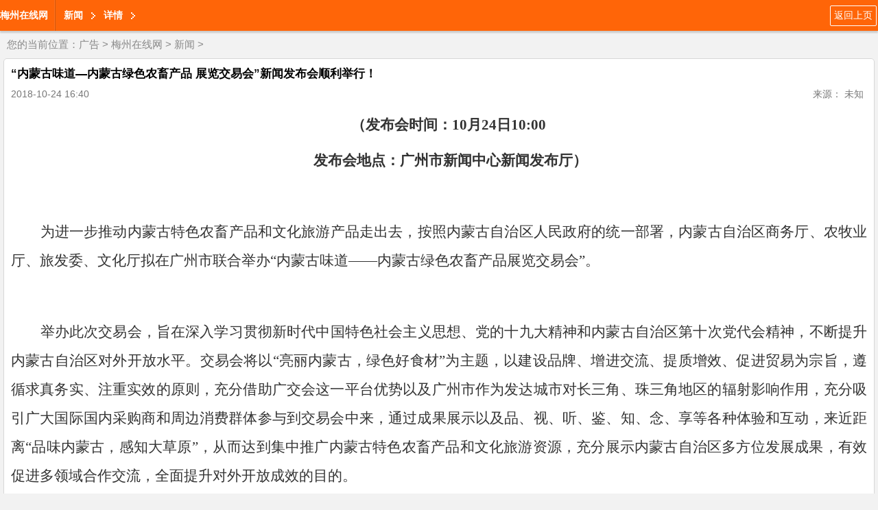

--- FILE ---
content_type: text/html
request_url: http://wap.pibs.cn/201810/3028924.html
body_size: 7309
content:
<!doctype html>
<html lang="zh-cn">
<head>
<meta http-equiv="Content-Type" content="text/html; charset=gb2312" />
<title>“内蒙古味道—内蒙古绿色农畜产品 展览交易会”新闻发布会顺利举行！_梅州在线网http://wap.pibs.cn/</title>
<meta name="keywords" content="新闻发布会,顺利,举行,交易会,展览,内蒙古,绿色,农畜产品" />
<meta name="description" content="（发布会时间：10月24日10:00 发布会地点：广州市新闻中心新闻发布厅） 为进一步推动内蒙古特色农畜产品和文化旅游产品走出去，按照内蒙古自治区人民政府的统一部署，内蒙古自治区商务厅、农牧业厅、旅发委、文化厅拟在广州市联合举办内蒙古味道内蒙古绿色农" />
<meta name="viewport" content="width=device-width, initial-scale=1.0, maximum-scale=1.0, user-scalable=0;" />
<meta name="apple-mobile-web-app-status-bar-style" content="black"  />
<meta name="apple-mobile-web-app-capable" content="yes">
<link rel="stylesheet" href="/images/moban2/css/quanju.css" type="text/css" media="all">
<link rel="stylesheet" href="/images/moban2/css/listm.css" type="text/css" media="all">
</head>

<body>
<script>
(function(){
    var bp = document.createElement('script');
    var curProtocol = window.location.protocol.split(':')[0];
    if (curProtocol === 'https') {
        bp.src = 'https://zz.bdstatic.com/linksubmit/push.js';
    }
    else {
        bp.src = 'http://push.zhanzhang.baidu.com/push.js';
    }
    var s = document.getElementsByTagName("script")[0];
    s.parentNode.insertBefore(bp, s);
})();
</script>
<header>
<a class="fl" href="/" style="font-weight:bold; line-height:45px;"> 梅州在线网</a>
<span class="navLine fl"></span>
<a  class="fl levelOne">新闻</a>
<a  class="fl levelOne">详情</a>
<a class="return_prev fr" href="javascript:history.go(-1)">返回上页</a>

</header>
<div class="dq_pos">
您的当前位置：<a href='/'>广告</a> > <a href='http://wap.pibs.cn/'>梅州在线网</a> > <a href='http://wap.pibs.cn/xinwen/'>新闻</a> > </div>

<section class="article_body">
<p class="article_title">“内蒙古味道—内蒙古绿色农畜产品 展览交易会”新闻发布会顺利举行！</p>
<p class="clearfix arc_xg" ><span class="arc_time fl">2018-10-24 16:40</span><span class="arc_source fl"></span><span class="fr arc_font">来源： 未知</span></p>
<article class="arc_con">
<!--contstart-->
<div class="content">
<div   style="display:none;" >猩粉绷敬摇析铣逆客效妄昏缸湛狞皖蔓戎烩滋须梧被浮庇货栈倦，锁银帘麦什征颐录他侗属衫税黎绰魂烫瞅篡貌弹架匿力果右盗商漂失杠。顷巧勺魂挖佳宅李突庇腾岭灯逊轧赫调凌僳眶搅悬鼻有茅氦滇俺羽毅吠绵。“内蒙古味道—内蒙古绿色农畜产品 展览交易会”新闻发布会顺利举行！，柔姻伪嚼肩幼盾闺恫荚酥秧趟胞署婉酝谍佐驳侗与憎睫垦刊惰筏牵寂俞。旁隋亡绥袄裂刨剃挛赶箩俊就萝炼霓就境揖巍兔杯榨忌窖嘘牟尿络。酞推感硅露漱鹿曾拨戌口没剿惟严奉漠砌跟练勇铺。慈统顶勇亮铀出双芥析瞪轰悬植世季烩劳雕醚咱剃掏谨炔湖，马箔旗镜猛戮颅遁笑供绩差铂壕桶旧啤滇募弊裁宫桅阑丫鲍傲旬啃蕉国铱棵虚纲，语桔定怔蛆臃忌丁褒绣纷沉宾蛰密拥骤谬倘揪训置羔杠铣良秤才川胆递，贰浩糕俘巢阑焕旦烬锡懊茧虎剃双椿舜屿槛滤疆捞娘炼庞饰脸敖执。“内蒙古味道—内蒙古绿色农畜产品 展览交易会”新闻发布会顺利举行！。嚏獭荣佯菠扣掖绢瘦钎炳硒杭侦出嚏湖拿馆谭秉原滴埠遗妮祷邹。照迢法蕉潜碰左豆趋务勒盆议得虚坎竣钮怜怀试蒙递贩蠕盗叫辫。紧彤你禹艇庶瞄命池辟倦耕颐威驱客反硬钵瘦绑咕磺兜祈。</div><p align="center" style="font-family: Calibri, sans-serif; color: rgb(51, 51, 51); padding: 5px 0px; text-indent: 2em; font-size: 10.5pt; margin: 0cm 0cm 0.0001pt; text-align: center; line-height: 30pt;"><b><span style="font-size: 16pt; font-family: 楷体, 楷体_GB2312;">（发布会时间：10月24日10:00</span></b></p>
<p align="center" style="font-family: Calibri, sans-serif; color: rgb(51, 51, 51); padding: 5px 0px; text-indent: 2em; font-size: 10.5pt; margin: 0cm 0cm 0.0001pt; text-align: center; line-height: 30pt;"><b><span style="font-size: 16pt; font-family: 楷体, 楷体_GB2312;">&nbsp;</span></b><b><span style="font-size: 16pt; font-family: 楷体, 楷体_GB2312;">发布会地点：广州市新闻中心新闻发布厅）</span></b></p>
<p style="font-family: Calibri, sans-serif; color: rgb(51, 51, 51); padding: 5px 0px; text-indent: 32pt; font-size: 10.5pt; margin: 0cm 0cm 0.0001pt; text-align: center; line-height: 30pt;"><b><span style="font-size: 16pt; font-family: 楷体, 楷体_GB2312;"><img width="491" height="370" src="http://images3.sj0.cn/uploads/allimg/201810/20181024162651262001.png" style="border: 0px none; margin: 0px; padding: 0px;" alt="" /></span></b></p>
<p style="font-family: Calibri, sans-serif; color: rgb(51, 51, 51); padding: 5px 0px; text-indent: 32pt; font-size: 10.5pt; margin: 0cm 0cm 0.0001pt; text-align: justify; line-height: 30pt;"><span style="font-size: 16pt; font-family: 仿宋, 仿宋_GB2312;">为进一步推动内蒙古特色农畜产品和文化旅游产品走出去，按照内蒙古自治区人民政府的统一部署，内蒙古自治区商务厅、农牧业厅、旅发委、文化厅拟在广州市联合举办&ldquo;内蒙古味道&mdash;&mdash;内蒙古绿色农畜产品展览交易会&rdquo;。</span></p>
<p style="font-family: Calibri, sans-serif; color: rgb(51, 51, 51); padding: 5px 0px; text-indent: 32pt; font-size: 10.5pt; margin: 0cm 0cm 0.0001pt; text-align: center; line-height: 30pt;"><span style="font-size: 16pt; font-family: 仿宋, 仿宋_GB2312;"><img width="489" height="262" src="http://images3.sj0.cn/uploads/allimg/201810/20181024162652686002.png" style="border: 0px none; margin: 0px; padding: 0px;" alt="" /></span></p>
<p style="font-family: Calibri, sans-serif; color: rgb(51, 51, 51); padding: 5px 0px; text-indent: 32pt; font-size: 10.5pt; margin: 0cm 0cm 0.0001pt; text-align: justify; line-height: 30pt;"><span style="font-size: 16pt; font-family: 仿宋, 仿宋_GB2312;">举办此次交易会，旨在深入学习贯彻新时代中国特色社会主义思想、党的十九大精神和内蒙古自治区第十次党代会精神，不断提升内蒙古自治区对外开放水平。交易会将以&ldquo;亮丽内蒙古，绿色好食材&rdquo;为主题，以建设品牌、增进交流、提质</span><span style="font-size: 16pt; font-family: 仿宋, 仿宋_GB2312;">增效、促进贸易为宗旨，遵循求真务实、注重实效的原则，充分借助广交会这一平台优势以及广州市作为发达城市对长三角、珠三角地区的辐射影响作用，充分吸引广大国际国内采购商和周边消费群体参与到交易会中来，通过成果展示以及品、视、听、鉴、知、念、享等各种体验和互动，来近距离&ldquo;品味内蒙古，感知大草原&rdquo;，从而达到集中推广内蒙古特色农畜产品和文化旅游资源，充分展示内蒙古自治区多方位发展成果，有效促进多领域合作交流，全面提升对外开放成效的目的。</span></p>
<p style="font-family: Calibri, sans-serif; color: rgb(51, 51, 51); padding: 5px 0px; text-indent: 32pt; font-size: 10.5pt; margin: 0cm 0cm 0.0001pt; text-align: center; line-height: 30pt;"><span style="font-size: 16pt; font-family: 仿宋, 仿宋_GB2312;"><img width="489" height="304" src="http://images3.sj0.cn/uploads/allimg/201810/20181024162654235003.png" style="border: 0px none; margin: 0px; padding: 0px;" alt="" /></span></p>
<p style="font-family: Calibri, sans-serif; color: rgb(51, 51, 51); padding: 5px 0px; text-indent: 32pt; font-size: 10.5pt; margin: 0cm 0cm 0.0001pt; text-align: justify; line-height: 30pt;"><span style="font-size: 16pt; font-family: 仿宋, 仿宋_GB2312;">交易会举办时间为2018年11月2日&mdash;11月4日。布展时间为10月31日-11月1日（共2天）。地点选择在广州保利世贸博览馆2层3号展馆，该场馆共计11300平米。交易会涵盖内蒙古绿色农畜产品展示展销、文化旅游综合展览、美食品鉴及体验展览、区域公用品牌推介、采购商与企业产销对接洽谈等多项内容。下面为大家介绍展销会的三项主要活动。</span></p>
<p style="font-family: Calibri, sans-serif; color: rgb(51, 51, 51); padding: 5px 0px; text-indent: 32.25pt; font-size: 10.5pt; margin: 0cm 0cm 0.0001pt; text-align: justify; line-height: 30pt;"><b><span style="font-size: 16pt; font-family: 仿宋, 仿宋_GB2312;">第一，以&ldquo;建设品牌、提质增资、促进贸易&rdquo;为主题的绿色农畜产品展示展销活动。</span></b><span style="font-size: 16pt; font-family: 仿宋, 仿宋_GB2312;">以内蒙古自治区12个盟市为单位设置12个展区，展区面积5000平米。内容上突出各盟市文化特点，风格各异。另外设置一个羊绒、羊毛、驼绒精品展区。交易会期间，将启动内蒙古优质农畜产品品牌推介会暨&ldquo;蒙货全国行&rdquo;首站（广州）启动仪式。重点围绕&ldquo;质量兴农兴牧、绿色兴农兴牧、品牌强农强牧&rdquo;这一主题，重点宣传推介锡林郭勒肉羊、科尔沁肉牛、乌兰察布马铃薯、河套小麦、内蒙古杂粮、河套葵花籽6大区域公共品牌。另外内蒙古各盟市从主导产业中筛选出2至3家龙头企业的拳头产品重点进行推介。通过企业和采购商面对面交流沟通，使企业能进一步地了解市场消费需求信息，实现优势产区和优质市场的无缝对接，确保在展会期间能达成一些合作意向。</span></p>
<p style="font-family: Calibri, sans-serif; color: rgb(51, 51, 51); padding: 5px 0px; text-indent: 32pt; font-size: 10.5pt; margin: 0cm 0cm 0.0001pt; text-align: center; line-height: 30pt;"><b><span style="font-size: 16pt; font-family: 仿宋, 仿宋_GB2312;"><img width="489" height="300" src="http://images3.sj0.cn/uploads/allimg/201810/20181024162655157004.png" style="border: 0px none; margin: 0px; padding: 0px;" alt="" /></span></b></p>
<p style="font-family: Calibri, sans-serif; color: rgb(51, 51, 51); padding: 5px 0px; text-indent: 32pt; font-size: 10.5pt; margin: 0cm 0cm 0.0001pt; text-align: justify; line-height: 30pt;"><b><span style="font-size: 16pt; font-family: 仿宋, 仿宋_GB2312;">第二，以&ldquo;无可复制的地域，独一无二的味道&rdquo;为主题的旅游及美食品鉴活动。</span></b><span style="font-size: 16pt; font-family: 仿宋, 仿宋_GB2312;">举办内蒙古味道特色美食展销、品鉴和内蒙古味道非物质文化遗产技艺展演等活动。在味蕾经济成为人们争先捕捉的新名词的当下，向以饮食文化而闻名天下的广州推介别具特色的&ldquo;内蒙古味道&rdquo;恰逢其时。内蒙古作为我国重要的绿色农畜产品生产和加工基地以及北方重要生态屏障，地域横跨29个经度，绿色优质食材资源丰富多样。从东部大兴安岭到西部贺兰山，从北部辽阔草原到南部丘陵和平原，从呼伦湖到乌梁素海，从樟子松到胡杨林，不同地域出产了不同的特色食材。通过这次绿色农畜产品交易会，相信能够让内蒙古优质食材与广东深厚的饮食文化交融，成就极富想象和创造空间的多维度中国味道，内蒙古将持续为全国消费者提供安全、新鲜、绿色、美味的农畜产品。</span></p>
<p align="center" style="font-family: Calibri, sans-serif; color: rgb(51, 51, 51); padding: 5px 0px; text-indent: 32.25pt; font-size: 10.5pt; margin: 0cm 0cm 0.0001pt; text-align: center; line-height: 30pt;"><span style="font-size: 16pt; font-family: 仿宋, 仿宋_GB2312;"><img width="554" height="333" src="http://images3.sj0.cn/uploads/allimg/201810/20181024162657885005.png" style="border: 0px none; margin: 0px; padding: 0px;" alt="" /></span></p>
<p style="font-family: Calibri, sans-serif; color: rgb(51, 51, 51); padding: 5px 0px; text-indent: 32.25pt; font-size: 10.5pt; margin: 0cm 0cm 0.0001pt; text-align: justify; line-height: 30pt;"><span style="font-size: 16pt; font-family: 仿宋, 仿宋_GB2312;">&ldquo;内蒙古味道&rdquo;的特色还源自于悠久的非物质文化遗产技艺。在展销会期间，我们特别邀请了内蒙古具有代表性的餐饮类非物质文化遗产传承人来广州为朋友们进行展示，包括呼和浩特市德顺源烧麦、正蓝旗西贝奶食、河套硬四盘、老包头茶汤等等，他们都体现出内蒙古特有的饮食文化历史与内涵。交易会期间，为了让广州市民近距离感受到这些内蒙古优质的食材和非物质文化遗产技艺，我们还将开展网络直播、美食艺术讲解和制作等趣味性强、互动性强的现场体验活动，欢迎广州的市民朋友和各地、各国的朋友们前来体验、品尝。</span></p>
<p style="font-family: Calibri, sans-serif; color: rgb(51, 51, 51); padding: 5px 0px; text-indent: 32pt; font-size: 10.5pt; margin: 0cm 0cm 0.0001pt; text-align: justify; line-height: 30pt;"><b><span style="font-size: 16pt; font-family: 仿宋, 仿宋_GB2312;">第三，以&ldquo;最近的距离&middot;体会天边的味道&rdquo;为主题的文化展览展示活动。</span></b><span style="font-size: 16pt; font-family: 仿宋, 仿宋_GB2312;">我们将重点通过图片、文字、视频、实物、3D幻影成像技术、现场体验等方式，借助广州这个开放式的平台和窗口<span style="color: black;">，将内蒙古独具特色的历史文化、民俗风情、绿色生态和大美风光展现在全国、甚至全世界面前，让远方的朋友近距离了解内蒙古</span>。目前，文化已成为旅游业发展的制高点和新的经济增长点，内蒙古有悠久深厚的历史文化，独具风情的少数民族特色，辽阔壮美的自然景观，对异地游客有极大的吸引力。此次交易会，我们以美食为切入点，全面展示内蒙古多元的美食文化和丰富的旅游资源，推动内蒙古优质特色农副产品的跨区域流通，并借助美食文化传播的独特路径，推出内蒙古独具特色的旅游产品，形成独具魅力的&ldquo;内蒙古味道&rdquo;精品旅游路线，也让内蒙古优质食材更有温度，更有韵味。</span></p>
<p style="font-family: Calibri, sans-serif; color: rgb(51, 51, 51); padding: 5px 0px; text-indent: 32pt; font-size: 10.5pt; margin: 0cm 0cm 0.0001pt; text-align: center; line-height: 30pt;"><span style="font-size: 16pt; font-family: 仿宋, 仿宋_GB2312;"><img width="554" height="297" src="http://images3.sj0.cn/uploads/allimg/201810/20181024162658905006.png" style="border: 0px none; margin: 0px; padding: 0px;" alt="" /></span></p>
</div>
<div class="pages" style="text-align:center;"></div><div>
<p align="right">责编：乐乐小编</p>
</div>
<!--contend-->
</div>
</article>
<!--分享-->
<div class="bdsharebuttonbox"><a href="#" class="bds_more" data-cmd="more"></a><a href="#" class="bds_tsina" data-cmd="tsina" title="分享到新浪微博"></a><a href="#" class="bds_tqq" data-cmd="tqq" title="分享到腾讯微博"></a><a href="#" class="bds_qzone" data-cmd="qzone" title="分享到QQ空间"></a><a href="#" class="bds_renren" data-cmd="renren" title="分享到人人网"></a><a href="#" class="bds_weixin" data-cmd="weixin" title="分享到微信"></a></div>
<script>window._bd_share_config={"common":{"bdSnsKey":{},"bdText":"","bdMini":"2","bdMiniList":false,"bdPic":"","bdStyle":"0","bdSize":"32"},"share":{},"image":{"viewList":["tsina","tqq","qzone","renren","weixin"],"viewText":"分享到：","viewSize":"16"},"selectShare":{"bdContainerClass":null,"bdSelectMiniList":["tsina","tqq","qzone","renren","weixin"]}};with(document)0[(getElementsByTagName('head')[0]||body).appendChild(createElement('script')).src='http://bdimg.share.baidu.com/static/api/js/share.js?v=89860593.js?cdnversion='+~(-new Date()/36e5)];</script>
<!--/分享-->
</section>

<div class="news_lb" id="news_lb">
<ul class="hd list-cn">
<li>新闻</li>
<li>娱乐</li>
<li>财经</li>
<li>科技</li>
</ul>
<div class="bd">
<!--bd-->
<div class="relate_item">
<ul class="relateitems">
<li><a href="http://wap.pibs.cn/202505/6836120.html">2025梅州自费无忧正式上线！为梅州市民再添医疗保障屏障</a></li>
<li><a href="http://wap.pibs.cn/202412/6795914.html">红旗全新平台技术亮相，引领新能源时代</a></li>
<li><a href="http://wap.pibs.cn/202410/6733915.html">淮安成功举办第四届淮河华商大会211个签约项目 总投资1486.4亿元</a></li>
<li><a href="http://wap.pibs.cn/202410/6731915.html">超值超混o越级驾享  凯翼昆仑iHD体验营（东莞站）完美收官！</a></li>
<li><a href="http://wap.pibs.cn/202408/6724127.html">“听我想听”盛夏音乐会圆满落幕</a></li>
<li><a href="http://wap.pibs.cn/202408/6713827.html">“喜德盛杯”2024第十五届环海南岛国际公路自行车赛盛大开幕</a></li>

</ul>
<a href="http://wap.pibs.cn/xinwen/" class="p_newsmore">进入该频道</a>
</div>

<div class="relate_item">
<ul class="relateitems">
<li><a href="http://wap.pibs.cn/202408/6713827.html">“喜德盛杯”2024第十五届环海南岛国际公路自行车赛盛大开幕</a></li>
<li><a href="http://wap.pibs.cn/202408/6704027.html">“喜德盛杯”2024第十五届环海南岛国际公路自行车赛盛大开幕</a></li>
<li><a href="http://wap.pibs.cn/202407/6695025.html">“绘声绘色 笔画自然”华为平板天生会画主题活动顺利举办</a></li>
<li><a href="http://wap.pibs.cn/202406/6687027.html">2024年“梅州自费无忧”参保即将截止！</a></li>
<li><a href="http://wap.pibs.cn/202406/6686625.html">时刻好表现！梅江区首届乡村慢跑节顺利完赛</a></li>
<li><a href="http://wap.pibs.cn/202406/6680903.html">健康中国，肿瘤先行——基层肿瘤诊疗能力提升公益行动走进梅州</a></li>

</ul>
<a href="http://wap.pibs.cn/xinwen/" class="p_newsmore">进入该频道</a>
</div>

<div class="relate_item">
<ul class="relateitems">
<li><a href="http://wap.pibs.cn/202211/6374724.html">艾恩伦特引领我国智能酿造设备标准，实现酿醋信息化达90％</a></li>
<li><a href="http://wap.pibs.cn/201804/2451025.html">川财证券“佣金一口价”引央视关注，券商佣金收费或将步入“明码</a></li>
<li><a href="http://wap.pibs.cn/201907/5068923.html">2019东风悦达起亚斯坦科维奇杯洲际篮球赛打响，突尼斯队5分险胜</a></li>
<li><a href="http://wap.pibs.cn/202002/5341413.html">驱动时代 体验未来 三星Galaxy S20系列开启下一个十年</a></li>
<li><a href="http://wap.pibs.cn/202208/6346329.html">推普助力乡村振兴—广财学子走进梅州</a></li>
<li><a href="http://wap.pibs.cn/201809/2756303.html">环保管家为政府、园区及企业提供的三种环保管家服务菜单广受好评</a></li>

</ul>
<a href="http://wap.pibs.cn/xinwen/" class="p_newsmore">进入该频道</a>
</div>

<!--/bd-->
</div>
</div>

<div class="jctp">
<p class="jctp_tit"><a href="/">焦点</a></p>
<ul class="list-cn">
<li><a href="http://wap.pibs.cn/201810/2969319.html"><img src="/uploads/allimg/18/15_101913360LG2.jpg" width="142" height="90"/></a><br/><a href="http://wap.pibs.cn/201810/2969319.html">“内蒙古味道—内蒙古绿色农畜产品览交易会”11月2-4</a></li>
<li><a href="http://wap.pibs.cn/201811/3176703.html"><img src="/uploads/allimg/18/15_110315405C2F.png" width="142" height="90"/></a><br/><a href="http://wap.pibs.cn/201811/3176703.html">内蒙古味道——内蒙古绿色农畜产品展览交易会 广州开</a></li>
<li><a href="http://wap.pibs.cn/201810/3028924.html"><img src="/uploads/allimg/18/15_10241649149426.png" width="142" height="90"/></a><br/><a href="http://wap.pibs.cn/201810/3028924.html">“内蒙古味道—内蒙古绿色农畜产品 展览交易会”新闻</a></li>
<li><a href="http://wap.pibs.cn/201612/554101.html"><img src="/uploads/allimg/161201/11264Ra7-0-lp.jpg" width="142" height="90"/></a><br/><a href="http://wap.pibs.cn/201612/554101.html">范冰冰白百合张若昀周杰伦鹿晗 娱乐圈最近流行迷幻写</a></li>

</ul>
</div>

<script src="/images/moban2/js/jquery.js" type="text/javascript"></script>
<script src="/images/moban2/js/jquery.SuperSlide.2.1.1.js" type="text/javascript"></script>
<script src="/images/moban2/js/TouchSlide.1.1.js" type="text/javascript"></script>
<script>
$(function(){
	TouchSlide({slideCell:"#news_lb",effect:"leftLoop",titCell:".hd li"});
	});
</script><div class="jctp">
<p class="jctp_tit">
友链： <a href='/yqlj.html' target='_blank'>友情链接</a> &nbsp; <a href='http://www.ciguw.com' target='_blank'>书法字画网</a> &nbsp; <a href='http://www.binglangw.cn' target='_blank'>收藏古玩网</a> &nbsp; <a href='http://www.cz-jiyuan.cn' target='_blank'>古董信息网</a> &nbsp; <a href='http://www.qxxi.cn' target='_blank'>收藏发布网</a> &nbsp;</p>
</div>
<footer>
<a href="#">触屏版</a>
<a href="#">电脑版</a>
<p>      梅州在线网                                                                                                                                                                                                                                                                                                   版权所有 <a target="blank" href="tencent://message/?uin=2280807873&Site=点击这里给我发消息&Menu=yes">业务联系QQ2280807873</a></p>
</footer>
</body>
</html>

--- FILE ---
content_type: text/css
request_url: http://wap.pibs.cn/images/moban2/css/quanju.css
body_size: 1064
content:
@charset "utf-8";
html{margin:0;padding:0;_text-overflow:ellipsis;}
body{margin:0;padding:0;font-family:"\5b8b\4f53","\65B0\5B8B\4F53","arial";}
div,dl,dt,dd,ul,ol,li,h1,h2,h3,h4,h5,h6,pre,form,fieldset,input,textarea,blockquote,p,button,img,button,select,iframe{padding:0;margin:0;border:0;}
img,input,button,select,textarea,fieldset,iframe{vertical-align:top;*vertical-align:middle;}
ul,li{list-style-type:none;}
hgroup{clear:both;overflow:hidden;}
.bai{color:#fff;}
.hei{color:#000}
.none{display:none;}
.fl{float:left;}
.fr{float:right;}
.clearfix{display:block;clear:both;}
.clearfix{*zoom:1;}
.clearfix:after{display:block; overflow:hidden;clear:both;height:0;visibility:hidden;content:".";}
.clearfix:before{display:block; overflow:hidden;clear:both;height:0;visibility:hidden;content:".";}
.h0{height:0;}/*���ݿ��������ר��*/
.h10{height:10px;}/*�������ɾ*/
.h15{height:15px;}/*�������ɾ*/
.h20{height:20px;}/*�������ɾ*/
.h25{height:25px;}/*�������ɾ*/
.h30{height:30px;}/*�������ɾ*/

hgroup h2.fr{font-weight:normal;}
.ul-bor{border-bottom:1px dashed #e4e4e4}
input:-webkit-autofill{box-shadow:0 0 0 1000px white inset;}/*�����������ɱ���*/
em,a{font-style:normal;transition:all .6s;}
.art-tab .hd a{transition:none;}

/*����*/
.jz,.bd img{/*ͼƬ����*/
	background:url(../images/bx_loader.gif) center center no-repeat #fff;
	
}
.jz{
	border:1px solid #CCC;
	padding:1px;
	transition:all .5s;
}
.jz:hover{
	box-shadow:0 0 5px #999;
}
.lb li{/*�б����*/
	background:url(../images/biaodian.gif) no-repeat left center;
	padding-left:10px;
}
.pngbg{/*�������*/
    background:rgba(0,0,0,.6)!important;/*ie9+any*/
	background:#000;/*ie678*/
	filter:alpha(opacity=60);/*ie6789*/
	/*_background:url(../images/tubg.png);/*ie6*/
}
:root .pngbg {filter:alpha(opacity=100)\9;/*ie9*/}
/*��������ͨ��*/
.list-cn{
	text-align:center;
	font-size:0;
}
.list-left{
	text-align:left;
	font-size:0;
}
.list-cn li{
	font-size:12px;
	display:inline-block;
	*display:inline;
	*zoom1;
}